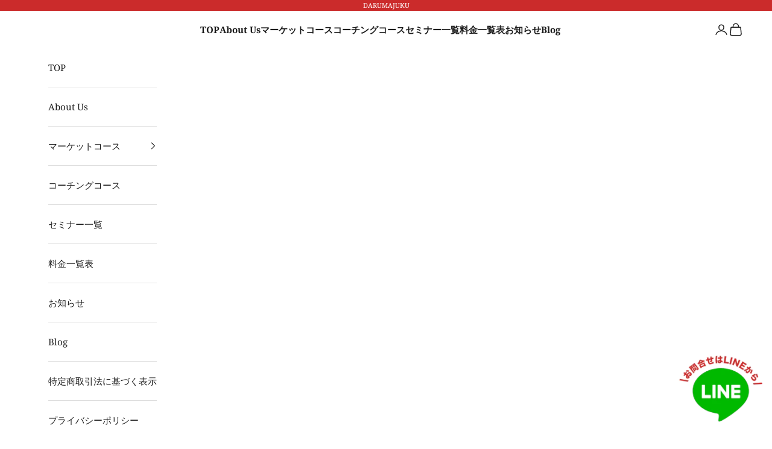

--- FILE ---
content_type: text/css
request_url: https://darumajuku.jp/cdn/shop/t/2/assets/custom.css?v=112319642137992563981691710146
body_size: 794
content:
.mt100{margin-top:100px}h2.contact{display:block;background:#cb2b2b!important;padding:15px 5px;color:#fff;font-size:1.4rem;font-weight:700;margin-top:80px}table td{border:0}table.flow tr td{width:20%;text-align:left}table.flow tr.flow-tr td{background:#000;color:#fff;text-align:center}tr.flow-ttl{font-weight:700;text-align:center!important}tr.flow-ttl td{text-align:center!important}h3.about{text-align:left;font-weight:700}.left{text-align:left}.box{display:flex}.box-s .ttl{background:#000;color:#fff;padding:20px 5px;min-height:120px}.box-s{margin-right:1%;margin-block-start:0}.box-s:first-child{margin-block-start:0}table.flow tr td{border:3px solid #fff}.main-color{color:#d8011e}br.sp{display:inline-block}@media screen and (max-width: 800px){br.sp{display:none}}h3.h6{color:#d8011e}.flex-box .wrap{display:flex}.flex-box .left{text-align:left;width:40%}.flex-box .right{text-align:left;width:60%}.left-in,.right-in{text-shadow:0 0 10px white;font-weight:600}nav.header__primary-nav ul.contents.unstyled-list li.header__primary-nav-item:last-child,nav.header__primary-nav ul.contents.unstyled-list li.header__primary-nav-item:nth-last-child(2){display:none}@media screen and (max-width: 1000px){nav.header__primary-nav ul.contents.unstyled-list li.header__primary-nav-item:last-child,nav.header__primary-nav ul.contents.unstyled-list li.header__primary-nav-item:nth-last-child(2){display:block}}@media screen and (max-width: 820px){.flex-box .wrap{display:block}.flex-box .left,.flex-box .right{width:100%}}.fadebox{opacity:0;transition:opacity 1s}.fadebox.view{opacity:1}h3.h6,p.h6{color:#d8011e;font-size:13px!important}a.blog-post-card__title.h4{font-weight:700}table.price-table{border-collapse:collapse;width:100%}.price-text{padding:2px 0 0;margin-block-start:0!important;display:inline-block}table.price-table tr td,table.price-table tr{border:1px solid #222;padding:4px 5px 2px;text-align:center}table.price-table tr th{border:1px solid #222;padding:0;text-align:center}table.price-table tr td{border-right:1px solid #222!important}table.price-table tr th{text-align:center;vertical-align:top;opacity:1;z-index:2}table.price-table tr td:first-child{font-size:14px;letter-spacing:-.03em;width:11%;height:50.5px;color:#fff;background:#000;border-bottom:1px solid #fff;top:0;left:0;z-index:1}table.price-table tr td:first-child span{line-height:1.3em;display:inline-block}table.price-table tr th{font-weight:700;color:#000;letter-spacing:-.08em;background:#cd0000;color:#fff;width:11%}.course{min-height:48px;display:flex;align-items:center;justify-content:center;letter-spacing:-.11em;line-height:1.4em;font-family:Hiragino Sans W3,Hiragino Kaku Gothic ProN,\30d2\30e9\30ae\30ce\89d2\30b4  ProN W3,\30e1\30a4\30ea\30aa,Meiryo,\ff2d\ff33  \ff30\30b4\30b7\30c3\30af,MS PGothic,sans-serif!important}.note{font-size:.7rem;text-align:center}table.price-table tr th.head-top{z-index:5}.price{border-top:1px solid #ccc;height:45px;line-height:1.4em;display:flex;align-items:center;justify-content:center;margin-block-start:0px!important;font-family:Hiragino Sans W3,Hiragino Kaku Gothic ProN,\30d2\30e9\30ae\30ce\89d2\30b4  ProN W3,\30e1\30a4\30ea\30aa,Meiryo,\ff2d\ff33  \ff30\30b4\30b7\30c3\30af,MS PGothic,sans-serif!important}.pc-price-table{display:block;font-family:Hiragino Sans W3,Hiragino Kaku Gothic ProN,\30d2\30e9\30ae\30ce\89d2\30b4  ProN W3,\30e1\30a4\30ea\30aa,Meiryo,\ff2d\ff33  \ff30\30b4\30b7\30c3\30af,MS PGothic,sans-serif!important}.bottom-text-box{margin-block-start:.5rem!important}.sp-price-table{display:none}@media screen and (max-width: 1084px){.course{min-height:61px}}@media screen and (max-width: 855px){.pc-price-table{display:none}.sp-price-table{display:block}}.free{background:#d8011e;width:370px;margin:50px auto 40px;text-align:center;color:#fff;font-size:1.7rem;letter-spacing:.2em;padding:12px;position:relative}.free:after{border:solid transparent;content:"";height:0;width:0;pointer-events:none;position:absolute;border-color:#6a5acd00;border-top-width:24px;border-bottom-width:24px;border-left-width:18px;border-right-width:18px;margin-left:-18px;border-top-color:#d8011e;top:100%;left:50%}@media screen and (max-width: 800px){.free{font-size:1.5rem;margin:20px auto 40px;width:80%}}section#shopify-section-template--19676117598508__2a626afd-7604-4bc1-9a11-cad43e114569{position:fixed;z-index:101;display:block;bottom:0;left:0;width:100%;height:45%;background:#000}section#shopify-section-template--19676117598508__2a626afd-7604-4bc1-9a11-cad43e114569 .section-spacing.bordered-section{margin:5px 5px 50px}section#shopify-section-template--19676117598508__2a626afd-7604-4bc1-9a11-cad43e114569 .prose h2.h2{letter-spacing:.03em;font-weight:700;position:relative;display:block;width:100%;background:#f4f6f8;border-radius:3px;padding:.8rem .1rem;color:#e32c2b;font-family:Hiragino Sans W3,Hiragino Kaku Gothic ProN,\30d2\30e9\30ae\30ce\89d2\30b4  ProN W3,\30e1\30a4\30ea\30aa,Meiryo,\ff2d\ff33  \ff30\30b4\30b7\30c3\30af,MS PGothic,sans-serif!important}section#shopify-section-template--19676117598508__2a626afd-7604-4bc1-9a11-cad43e114569 .prose h2.h2:before{content:"";position:absolute;display:block;width:0;height:0;left:0;right:0;bottom:-15px;margin:0 auto;border-top:15px solid #e32c2b;border-right:15px solid transparent;border-left:15px solid transparent}section#shopify-section-template--19676117598508__2a626afd-7604-4bc1-9a11-cad43e114569 .prose p{letter-spacing:-.05em;font-family:Hiragino Sans W3,Hiragino Kaku Gothic ProN,\30d2\30e9\30ae\30ce\89d2\30b4  ProN W3,\30e1\30a4\30ea\30aa,Meiryo,\ff2d\ff33  \ff30\30b4\30b7\30c3\30af,MS PGothic,sans-serif!important}section#shopify-section-template--19676117598508__2a626afd-7604-4bc1-9a11-cad43e114569 .newsletter.content-over-media.content-over-media--sm{--content-over-media-height: clamp(10rem, 26vw, 32rem)}section#shopify-section-template--19676117598508__2a626afd-7604-4bc1-9a11-cad43e114569 .section-spacing{margin-block-start:5px!important}@media screen and (max-width: 550px){section#shopify-section-template--19676117598508__2a626afd-7604-4bc1-9a11-cad43e114569{padding-top:0;padding-bottom:3vh;height:50%}section#shopify-section-template--19676117598508__2a626afd-7604-4bc1-9a11-cad43e114569 .content.section-stack.gap-8.text-center{gap:10px}}
/*# sourceMappingURL=/cdn/shop/t/2/assets/custom.css.map?v=112319642137992563981691710146 */
